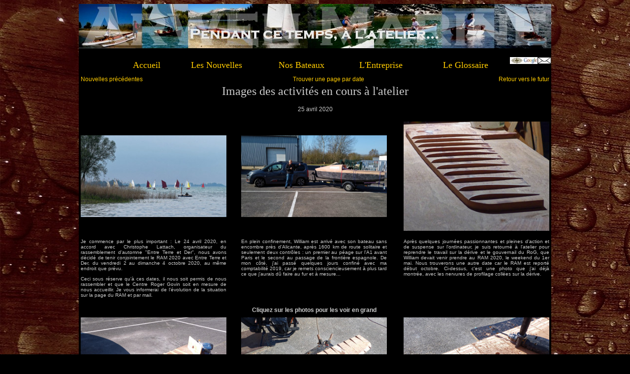

--- FILE ---
content_type: text/html
request_url: https://arwenmarine.com/NewsChantier200425.html
body_size: 8694
content:
<!DOCTYPE html PUBLIC "-//W3C//DTD XHTML 1.0 Transitional//EN" "http://www.w3.org/TR/xhtml1/DTD/xhtml1-transitional.dtd">
<html xmlns="http://www.w3.org/1999/xhtml">
<head>
<meta http-equiv="Content-Type" content="text/html; charset=iso-8859-1" />
<title>Arwen Marine - En chantier</title>
<link rel="shortcut icon" href="/images/favicon.ico" />
<meta name="description" content="Arwen Marine, Embarcations legeres bois contreplaque/epoxy en kit a construire soi-meme : voile, aviron, canoes et kayaks."/>
<meta name="keywords" content="kit, bateau, bois, contreplaque, epoxy, cousu colle, aviron, rame, voile, pagaie, annexe, prame, godille, canot, canoe, kayak, yole, canotage, dame de nage, aurique, glossaire" />
<meta name="robots" content="index,follow" />
<meta name="author" content="Emmanuel CONRATH" />
<style type="text/css">
<!--
body {
	background-color: #000000;
	background-image: url(Images/WOB.jpg);
}
body,td,th {
	color: #CCCCCC;
	font-family: Verdana, Arial, Helvetica, sans-serif;
}
.style27 {font-size: 12px}
a:link {
	color: #FFCC00;
	text-decoration: none;
}
a:visited {
	text-decoration: none;
	color: #FFCC00;
}
a:hover {
	text-decoration: underline;
	color: #0066FF;
}
a:active {
	text-decoration: none; color: #9900FF;
}
.style29 {font-size: 10px; }
.style53 {font-size: 12px; font-weight: bold; }
.style55 {font-family: "Copperplate Gothic Bold", "Copperplate Gothic Light"; font-size: 24px; }
.style47 {font-family: "Copperplate Gothic Bold", "Copperplate Gothic Light";
	font-size: 18px;
}
.style50 {	font-size: 12px;
	font-weight: bold;
	font-style: italic;
	color: #CC0000;
}
-->
</style>
<!-- Début du script Google Analytics -->
<script type="text/javascript">
  var _gaq = _gaq || [];
  _gaq.push(['_setAccount', 'UA-18120246-1']);
  _gaq.push(['_trackPageview']);

  (function() {
    var ga = document.createElement('script'); ga.type = 'text/javascript'; ga.async = true;
    ga.src = ('https:' == document.location.protocol ? 'https://ssl' : 'http://www') + '.google-analytics.com/ga.js';
    var s = document.getElementsByTagName('script')[0]; s.parentNode.insertBefore(ga, s);
  })();
</script>
<!-- Fin du script Google Analytics -->
</head>
<body>
<!-- Début du script Facebook like, part 1 -->
<table align="center" bgcolor="#000000" border="0" cellpadding="0" cellspacing="0" width="960">
  <tr>
    <td align="center" valign="top"><table align="center" border="0" cellpadding="0" cellspacing="0" width="960">
      <tbody>
        <tr>
          <td align="center"><img src="Images/BannerAtelier1.jpg" alt="Arwen Marine" border="0" height="90" width="960" /></td>
        </tr>
        <tr>
          <td>&nbsp;</td>
        </tr>
        <tr>
          <td><table width="960" border="0" cellpadding="0" cellspacing="0">
              <tr>
                <td width="88" align="left" valign="top">&nbsp;</td>
                <td width="788" align="center" valign="top"><table align="center" border="0" cellpadding="0" cellspacing="0" width="788">
                    <tbody>
                      <tr>
                        <td width="99" height="34" align="center"><a href="Index.html" class="style47">Accueil</a></td>
                        <td width="185" align="center"><a href="News.html" class="style47">Les Nouvelles</a></td>
                        <td width="160" align="center"><a href="Bateaux.html" class="style47">Nos Bateaux</a></td>
                        <td width="163" align="center"><a href="Entreprise.html" class="style47">L'Entreprise</a></td>
                        <td width="181" align="center" class="style47"><a href="GlossaireA1.html">Le Glossaire </a></td>
                      </tr>
                    </tbody>
                </table></td>
                <td width="84" align="right" valign="top"><table width="84" border="0" cellpadding="0" cellspacing="0">
                    <tbody>
                      <tr>
                        <td align="right"><a href="SiteMap.html"><img src="Images/Compas28.jpg" alt="Plan du site" border="0" height="14" width="28" /></a></td>
                        <td align="right"><a href="ArwenMarineFind.html"><img src="Images/Google28.jpg" alt="Recherche sur le site" border="0" height="14" width="28" /></a></td>
                        <td><a href="Coordonnees.html"><img src="Images/Enveloppe28x14.jpg" alt="Nous ecrire" border="0" height="14" width="28" /></a></td>
                      </tr>
                    </tbody>
                </table></td>
              </tr>
          </table></td>
        </tr>
      </tbody>
    </table></td>
  </tr>
  <tr>
    <td align="center" valign="top"><table width="960" border="0" cellspacing="0" cellpadding="4">
      <tr>
        <td align="left"><a href="NewsChantier200328.html" class="style27">Nouvelles pr&eacute;c&eacute;dentes</a></td>
        <td align="center"><a href="NewsChantierFind.html" class="style27">Trouver une page par date </a></td>
        <td align="right"><a href="NewsChantier200505.html" class="style27">Retour vers le futur</a></td>
      </tr>
    </table></td>
  </tr>
  <tr>
    <td align="center" valign="top"><span class="style55">Images des activités en cours à l'atelier </span></td>
  </tr>
  <tr>
    <td><table border="0" cellpadding="0" cellspacing="0" width="960"><tbody>
    </tbody></table>
      <table width="960" border="0" cellpadding="2" cellspacing="2">
        <tbody>
          <tr>
            <td colspan="5" class="style27" align="center"><p>25 avril  2020 </p></td>
          </tr>
          <tr>
            <td width="296" align="left"><a href="News2004251.html"><img src="Images/P1490204a.jpg" alt="Cliquez pour une image plus grande." border="0" height="166" width="296" /></a></td>
            <td width="18">&nbsp;</td>
            <td width="296" align="center"><a href="News2004252.html"><img src="Images/IMG_20200326_101239a.jpg" alt="Cliquez pour une image plus grande." border="0" height="166" width="296" /></a></td>
            <td width="22">&nbsp;</td>
            <td width="296" align="right"><a href="News2004253.html"><img src="Images/P1520155a.jpg" alt="Cliquez pour une image plus grande." border="0" height="222" width="296" /></a></td>
          </tr>
          <tr>
            <td width="296" align="center" valign="top" class="style29"><p align="justify">Je commence par le plus important : Le 24 avril 2020, en accord  avec Christophe Lattach, organisateur du rassemblement d'automne &quot;Entre Terre et Der&quot;, nous avons d&eacute;cid&eacute; de tenir conjointement le RAM 2020 avec Entre Terre et Der, du vendredi 2 au dimanche 4 octobre 2020, au m&ecirc;me endroit que pr&eacute;vu.</p>              
              <p align="justify" class="style29">Ceci sous r&eacute;serve qu'&agrave; ces dates, il nous soit permis de nous rassembler  et que le Centre Roger Govin soit en mesure de nous accueillir. Je vous informerai de l'&eacute;volution de la situation sur la page du RAM et par mail. </p>              </td>
            <td align="center" valign="top">&nbsp;</td>
            <td width="296" align="center" valign="top" class="style29"><p align="justify">En plein confinement, William est arriv&eacute; avec son bateau sans encombre pr&egrave;s d'Alicante, apr&egrave;s 1600 km de route solitaire et seulement deux contr&ocirc;les : un premier au p&eacute;age sur l'A1 avant Paris et le second au passage de la fronti&egrave;re espagnole. De mon c&ocirc;t&eacute;, j'ai pass&eacute; quelques jours confin&eacute; avec ma comptabilit&eacute; 2019, car je remets consciencieusement &agrave; plus tard ce que j'aurais d&ucirc; faire au fur et &agrave; mesure... </p>              </td>
            <td align="center" valign="top">&nbsp;</td>
            <td width="296" align="center" valign="top" class="style29"><p align="justify">Apr&egrave;s quelques journ&eacute;es passionnantes et pleines d'action et de suspense sur l'ordinateur, je suis retourn&eacute; &agrave; l'atelier pour reprendre le travail sur la d&eacute;rive et le gouvernail du RoG, que William devait venir prendre au RAM 2020, le weekend du 1er mai. Nous trouverons une autre date car le RAM est report&eacute; d&eacute;but octobre. Ci-dessus, c'est une photo que j'ai d&eacute;j&agrave; montr&eacute;e, avec les nervures de profilage coll&eacute;es sur la d&eacute;rive. </p>            </td>
          </tr>
          <tr>
            <td>&nbsp;</td>
            <td>&nbsp;</td>
            <td align="center"><span class="style53">Cliquez sur les photos pour les voir en grand</span></td>
            <td>&nbsp;</td>
            <td>&nbsp;</td>
          </tr>
          <tr>
            <td><a href="News2004254.html"><img src="Images/P1520598a.jpg" alt="Cliquez pour une image plus grande." border="0" height="222" width="296" /></a></td>
            <td>&nbsp;</td>
            <td align="center"><a href="News2004255.html"><img src="Images/P1520601a.jpg" alt="Cliquez pour une image plus grande." border="0" height="222" width="296" /></a></td>
            <td>&nbsp;</td>
            <td><a href="News2004256.html"><img src="Images/P1520639a.jpg" alt="Cliquez pour une image plus grande." border="0" height="222" width="296" /></a></td>
          </tr>
          <tr>
            <td align="center" valign="top" class="style29"><p align="justify">J'ai aussi d&eacute;j&agrave; montr&eacute; cette photo qui montre l'&eacute;tat de la d&eacute;rive apr&egrave;s la premi&egrave;re phase de son profilage : la d&eacute;fonceuse <a href="NewsSG2019.html"></a>est mont&eacute;e sur une planche qui lui permet de chevaucher plusieurs nervures, et elle &quot;mange&quot; la surface en reproduisant le profil des nervures. Les nervures en questions sont trac&eacute;es &agrave; l'aide d'un programme qui reproduit le profil NACA0010. Le premier chiffre est le % de cambrure : 0 indique que le profil est sym&eacute;trique. Le second serait la position de la cambrure maximum et les deux derniers  indiquent que l'&eacute;paisseur du profil est de 10% de sa corde (longueur du profil sur son axe). Une &eacute;quation &agrave; 4 variables permet de tracer le profil. </p>            </td>
            <td>&nbsp;</td>
            <td align="center" valign="top" class="style29"><p align="justify">Les nervures sont ensuites d&eacute;coll&eacute;es puis on retourne la d&eacute;rive et on recolle les nervures de l'autre c&ocirc;t&eacute; de la d&eacute;rive et on r&eacute;p&egrave;te l'op&eacute;ration &agrave; la d&eacute;fonceuse. </p></td>
            <td>&nbsp;</td>
            <td align="center" valign="top" class="style29"><p align="justify">J'ai ensuite fait un peu de g&eacute;om&eacute;trie niveau CM2 pour d&eacute;terminer les dimensions d'une cavit&eacute; devant contenir 0.9 litre de plomb afin d'obtenir une masse de 10 kg, puis j'ai perc&eacute; 4 trous de grand diam&egrave;tre aux 4 angles de ladite cavit&eacute; en vue de sa d&eacute;coupe. </p>            </td>
          </tr>
          <tr>
            <td>&nbsp;</td>
            <td>&nbsp;</td>
            <td align="center">&nbsp;</td>
            <td>&nbsp;</td>
            <td>&nbsp;</td>
          </tr>
          <tr>
            <td><a href="News2004257.html"><img src="Images/P1520640a.jpg" alt="Cliquez pour une image plus grande." border="0" height="222" width="296" /></a></td>
            <td>&nbsp;</td>
            <td align="center"><a href="News2004258.html"><img src="Images/P1520641a.jpg" alt="Cliquez pour une image plus grande." border="0" height="222" width="296" /></a></td>
            <td>&nbsp;</td>
            <td><a href="News2004259.html"><img src="Images/P1520643a.jpg" alt="Cliquez pour une image plus grande." width="296" height="222" border="0" /></a></td>
          </tr>
          <tr>
            <td align="left" valign="top" class="style29">J'ai ensuite d&eacute;coup&eacute; entre les trous (comme au CP, cette fois) afin de cr&eacute;er la cavit&eacute; dans la partie o&ugrave; la d&eacute;rive a son &eacute;paisseur maximale de 26 mm. </td>
            <td>&nbsp;</td>
            <td align="center" valign="top" class="style29"><p align="justify"><span class="style29">J'ai ensuite plant&eacute; tout plein de vis inox sur les parois de la cavit&eacute; afin de tenir en place le bloc de plomb que je vais couler </span>directement dans la cavit&eacute;, que j'aurai pr&eacute;alablement ferm&eacute;e en dessous en vissant-collant un fond en contreplaqu&eacute;. </p>            </td>
            <td>&nbsp;</td>
            <td align="center" valign="top" class="style29"><p align="justify">J'ai ensuite pes&eacute; 10 kg de plomb (plus un petit rab pour les d&eacute;perditions, les taxes, etc.) que j'ai chauff&eacute;s dans une vieille casserole avant de les couler dans la cavit&eacute;. Comme on le voit ici, j'ai un peu br&ucirc;l&eacute; les bords de la cavit&eacute; en refondant  la surface &agrave; la lampe &agrave; souder afin de r&eacute;gulariser quelques sur&eacute;paisseurs. On voit aussi que j'avais fait un peu d'enduit &eacute;poxy sur une partie un peu trop creus&eacute;e lors du profilage.</p></td>
          </tr>
          <tr>
            <td width="296">&nbsp;</td>
            <td>&nbsp;</td>
            <td width="296" align="center"><span class="style53">Cliquez sur les photos pour les voir en grand</span></td>
            <td>&nbsp;</td>
            <td width="296">&nbsp;</td>
          </tr>
          
          <tr>
            <td align="left"><a href="News20042510.html"><img src="Images/P1520644a.jpg" alt="Cliquez pour une image plus grande." border="0" height="222" width="296" /></a></td>
            <td>&nbsp;</td>
            <td align="center"><a href="News20042511.html"><img src="Images/P1520648a.jpg" alt="Cliquez pour une image plus grande." border="0" height="222" width="296" /></a></td>
            <td>&nbsp;</td>
            <td align="right"><a href="News20042512.html"><img src="Images/P1520652a.jpg" alt="Cliquez pour une image plus grande." width="296" height="222" border="0" /></a></td>
          </tr>
          <tr>
            <td align="center" valign="top" class="style29"><p align="justify">J'ai ensuite d&eacute;mont&eacute; le fond temporaire de la cavit&eacute; et je m'appr&ecirc;te sur cette image &agrave; faire sauter au ciseau &agrave; bois les parties non profil&eacute;es qui restent sous les endroits o&ugrave; &eacute;taient coll&eacute;es les nervures de profilage. </p></td>
            <td align="center" valign="top">&nbsp;</td>
            <td align="center" valign="top" class="style29"><p align="justify">J'ai ensuite pass&eacute; un enduit &eacute;poxy sur la surface du plomb et sur le bord de fuite que je trouvais un peu trop fin. En principe, l'&eacute;paisseur minimum du bord de fuite est de 3 mm, et il doit &ecirc;tre coup&eacute; &agrave; 45&deg; afin de g&eacute;n&eacute;rer le moins de turbulences. On peut le laisser &agrave; 90&deg;, cela g&eacute;n&egrave;re &agrave; peine plus de turbulences, mais surtout pas l'arrondir, comme on le ferait instinctivement. </p>            </td>
            <td align="center" valign="top">&nbsp;</td>
            <td align="center" valign="top" class="style29"><p align="justify">Un visiteur inaccoutum&eacute; &agrave; l'atelier ce samedi : un chevreuil s'est &eacute;gar&eacute; sur notre terrain et il a fallu organiser un rod&eacute;o afin de le guider vers la sortie, qu'il n'arrivait pas &agrave; retrouver. Comme quoi il est vrai que le confinement profite aux animaux sauvages ! </p></td>
          </tr>
          <tr>
            <td align="left">&nbsp;</td>
            <td>&nbsp;</td>
            <td align="center">&nbsp;</td>
            <td>&nbsp;</td>
            <td align="right">&nbsp;</td>
          </tr>
          <tr>
            <td align="left"><a href="News20042513.html"><img src="Images/P1520673a.jpg" alt="Cliquez pour une image plus grande." width="296" height="222" border="0" class="style29" /></a></td>
            <td>&nbsp;</td>
            <td align="center"><a href="News20042514.html"><img src="Images/P1520675a.jpg" alt="Cliquez pour une image plus grande." border="0" height="222" width="296" /></a></td>
            <td>&nbsp;</td>
            <td align="right"><a href="News20042515.html"><img src="Images/P1520678a.jpg" alt="Cliquez pour une image plus grande." width="296" height="222" border="0" /></a></td>
          </tr>
          <tr>
            <td align="center" valign="top" class="style29"><p>Pon&ccedil;age de l'enduit &eacute;poxy. <br />
            </p></td>
            <td align="center" valign="top">&nbsp;</td>
            <td align="center" valign="top" class="style29"><p align="justify">Je m'appr&ecirc;te &agrave; poncer pour effacer les lisi&egrave;res des deux couches de fibre de verre que j'ai stratifi&eacute;es sur le bord d'attaque. </p>              </td>
            <td align="center" valign="top">&nbsp;</td>
            <td align="center" valign="top" class="style29"><p align="justify">Entretemps, j'ai d&eacute;coup&eacute; les pi&egrave;ces pour la t&ecirc;te du gouvernail, et je vais coller ce petit anneau &agrave; friction afin de guider les deux drisses de commande du pivotement du safran. </p>            </td>
          </tr>
          <tr>
            <td align="left">&nbsp;</td>
            <td>&nbsp;</td>
            <td align="center"><span class="style53">Cliquez sur les photos pour les voir en grand</span></td>
            <td>&nbsp;</td>
            <td align="right">&nbsp;</td>
          </tr>
          <tr>
            <td align="left"><a href="News20042516.html"><img src="Images/P1520679a.jpg" alt="Cliquez pour une image plus grande." border="0" height="222" width="296" /></a></td>
            <td>&nbsp;</td>
            <td align="center"><a href="News20042517.html"><img src="Images/P1520680a.jpg" alt="Cliquez pour une image plus grande." border="0" height="222" width="296" /></a></td>
            <td>&nbsp;</td>
            <td align="right"><a href="News20042518.html"><img src="Images/P1520685a.jpg" alt="Cliquez pour une image plus grande." width="296" height="222" border="0" /></a></td>
          </tr>
          <tr>
            <td align="center" valign="top" class="style29"><p align="justify">J'ai aussi d&eacute;cid&eacute; de refaire un gouvernail pour mon Goat Island Skiff &quot;Let's Goat!&quot;, car il &eacute;tait inadapt&eacute; (j'y reviens plus loin). </p>              </td>
            <td align="center" valign="top">&nbsp;</td>
            <td align="center" valign="top" class="style29"><p align="justify">J'ai ensuite stratifi&eacute; successivement les deux faces de la d&eacute;rive. Ici la face &quot;dessous&quot; de la coul&eacute;e du plomb avec les trous bouch&eacute;s des vis du fond. </p>            </td>
            <td align="center" valign="top">&nbsp;</td>
            <td align="center" valign="top" class="style29"><p align="justify">Puis j'ai  coll&eacute; les trois &eacute;paisseurs du safran du RoG et du GIS. Notez que la partie centrale est &eacute;vid&eacute;e afin de gagner du poids et que le diam&egrave;tre de la t&ecirc;te est plus petit afin de laisser une gorge pour guider les drisses de pivotement. </p>            </td>
          </tr>
          <tr>
            <td align="left">&nbsp;</td>
            <td>&nbsp;</td>
            <td align="center">&nbsp;</td>
            <td>&nbsp;</td>
            <td align="right">&nbsp;</td>
          </tr>
          <tr>
            <td align="left"><a href="News20042519.html"><img src="Images/P1520690a.jpg" alt="Cliquez pour une image plus grande." border="0" height="222" width="296" /></a></td>
            <td>&nbsp;</td>
            <td align="center"><a href="News20042520.html"><img src="Images/P1520692a.jpg" alt="Cliquez pour une image plus grande." border="0" height="222" width="296" /></a></td>
            <td>&nbsp;</td>
            <td align="right"><a href="News20042521.html"><img src="Images/P1520695a.jpg" alt="Cliquez pour une image plus grande." width="296" height="222" border="0" /></a></td>
          </tr>
          <tr>
            <td align="center" valign="top" class="style29"><p align="justify">On dirait que ce pauvre safran est attaqu&eacute; par une colonie de pinces affam&eacute;es qui vont le grignoter... </p>            </td>
            <td align="center" valign="top">&nbsp;</td>
            <td align="center" valign="top" class="style29"><p align="justify">Face &quot;dessus&quot; de la coul&eacute;e, on voit toujours les marques de br&ucirc;lure. </p></td>
            <td align="center" valign="top">&nbsp;</td>
            <td align="center" valign="top" class="style29"><p align="justify">Le plomb est un m&eacute;tal tr&egrave;s mou et se rabote ou se ponce tr&egrave;s bien aux endroits o&ugrave; il d&eacute;passe de la surface de la d&eacute;rive. </p></td>
          </tr>
          <tr>
            <td align="left">&nbsp; </td>
            <td>&nbsp;</td>
            <td align="center"><span class="style53">Cliquez sur les photos pour les voir en grand</span></td>
            <td>&nbsp;</td>
            <td align="right">&nbsp;</td>
          </tr>
          <tr>
            <td align="left"><a href="News20042522.html"><img src="Images/P1520704a.jpg" alt="Cliquez pour une image plus grande." border="0" height="222" width="296" /></a></td>
            <td>&nbsp;</td>
            <td align="center"><a href="News20042523.html"><img src="Images/P1520705a.jpg" alt="Cliquez pour une image plus grande." border="0" height="222" width="296" /></a></td>
            <td>&nbsp;</td>
            <td align="right"><a href="News20042524.html"><img src="Images/P1520717a.jpg" alt="Cliquez pour une image plus grande." width="296" height="222" border="0" /></a></td>
          </tr>
          <tr>
            <td align="center" valign="top" class="style29"><p align="justify">J'ai d&eacute;coup&eacute; un nouveau jeu de nervures NACA (cette fois-ci un NACA0008 car les safrans ne font que 20 mm d'&eacute;paisseur) pour chacun des deux safrans, l'ai coll&eacute; et ai pass&eacute; la d&eacute;fonceuse comme sur la d&eacute;rive. Pour la d&eacute;rive, il n'y avait que la premi&egrave;re nervure qui suivait rigoureusement le trac&eacute; NACA, les autres &eacute;taient allong&eacute;es en int&eacute;grant un segment rectiligne au sommet du profil. On voit ici que la premi&egrave;re nervure en bas est la jumelle de la seconde, et donc d&eacute;passe largement en avant de la partie arrondie du bas du safran. De m&ecirc;me, la derni&egrave;re en haut est identique &agrave; la pr&eacute;c&eacute;dente, &agrave; cause du retrait au niveau de la t&ecirc;te. Ce retrait est sur le bord d'attaque du safran, afin de le compenser vers l'avant et le rendre moins &quot;dur&quot;. L'angle de vue exag&egrave;re l'importance du d&eacute;crochement. </p>            </td>
            <td align="center" valign="top">&nbsp;</td>
            <td align="center" valign="top" class="style29"><p align="justify">Gros plan sur le safran apr&egrave;s supression de l'une des nervures au ciseau &agrave; bois. </p>              </td>
            <td align="center" valign="top">&nbsp;</td>
            <td align="center" valign="top" class="style29"><p align="justify">Voici la principale raison pour laquelle j'ai d&eacute;cid&eacute; de faire un nouveau gouvernail pour &quot;Let's Goat!&quot; : je me suis aper&ccedil;u que l'aiguillot du bas &eacute;tait significativement tordu vers le c&ocirc;t&eacute; tribord, sans qu'il y ait eu de talonnage ou de probl&egrave;me &quot;au sec&quot;. C'est donc uniquement la pression de l'eau en navigation qui est &agrave; l'origine de cette d&eacute;formation. Sur cette photo, j'ai plac&eacute; un aiguillot neuf au-dessus de celui que j'ai d&eacute;mont&eacute; de mon gouvernail. Je suppose que la longueur de la barre m'avait emp&ecirc;ch&eacute; de sentir l'intensit&eacute; de l'effort sur cette ferrure. La partie d&eacute;form&eacute;e est une latte d'inox de 2 mm d'&eacute;paisseur. </p></td>
          </tr>
          <tr>
            <td align="left">&nbsp;</td>
            <td>&nbsp;</td>
            <td align="center">&nbsp;</td>
            <td>&nbsp;</td>
            <td align="right">&nbsp;</td>
          </tr>
          <tr>
            <td align="left"><a href="News20042525.html"><img src="Images/P1520709a.jpg" alt="Cliquez pour une image plus grande." border="0" height="222" width="296" /></a></td>
            <td>&nbsp;</td>
            <td align="center"><a href="News20042526.html"><img src="Images/P1520710a.jpg" alt="Cliquez pour une image plus grande." border="0" height="222" width="296" /></a></td>
            <td>&nbsp;</td>
            <td align="right"><a href="News20042527.html"><img src="Images/P1520714a.jpg" alt="Cliquez pour une image plus grande." width="296" height="222" border="0" /></a></td>
          </tr>
          <tr>
            <td align="center" valign="top" class="style29"><p align="justify">J'ai pos&eacute; l'ancien gouvernail avec son safran sur le nouveau. Il est clair que l'ancien safran se trouve bien loin en arri&egrave;re de la &quot;charni&egrave;re&quot; des ferrures de la t&ecirc;te de gouvernail et que cela cr&eacute;e un bras de levier important et nuisible. On voit comment le d&eacute;crochement sur le bord d'attaque du nouveau safran  avance la surface du safran. </p></td>
            <td align="center" valign="top">&nbsp;</td>
            <td align="center" valign="top" class="style29"><p align="justify">Cette seconde photo montre que le bord de fuite du nouveau safran est aussi plus avanc&eacute; que celui de l'ancien. J'esp&egrave;re que ce nouveau dessin va r&eacute;duire les efforts sur les ferrures de ce gouvernail.  De plus, le nouveau profil  est 50% plus &eacute;pais que l'ancien, et mieux profil&eacute;, son rendement devrait donc &ecirc;tre meilleur. En effet, j'ai d&eacute;j&agrave; eu l'occasion dans ces colonnes de rapporter mes exp&eacute;riences montrant l'importance de la participation du safran au plan anti-d&eacute;rive d'un petit bateau.<br />
            </p></td>
            <td align="center" valign="top">&nbsp;</td>
            <td align="center" valign="top" class="style29"><p align="justify">Petit projet parall&egrave;le : j'ai  construit un nouveau chariot pour remplacer celui qui avait fini par expirer sous le RoG. </p></td>
          </tr>
          <tr>
            <td align="left">&nbsp;</td>
            <td>&nbsp;</td>
            <td align="center"><span class="style53">Cliquez sur les photos pour les voir en grand</span></td>
            <td>&nbsp;</td>
            <td align="right">&nbsp;</td>
          </tr>
          <tr>
            <td align="left"><a href="News20042528.html"><img src="Images/P1520723a.jpg" alt="Cliquez pour une image plus grande." border="0" height="222" width="296" /></a></td>
            <td>&nbsp;</td>
            <td align="center"><a href="News20042529.html"><img src="Images/P1520725a.jpg" alt="Cliquez pour une image plus grande." border="0" height="222" width="296" /></a></td>
            <td>&nbsp;</td>
            <td align="right"><a href="News20042530.html"><img src="Images/GIS_RNa.jpg" alt="Cliquez pour une image plus grande." width="296" height="197" border="0" /></a></td>
          </tr>
          <tr>
            <td align="center" valign="top" class="style29"><p align="justify">Je stratifie un tissu l&eacute;ger sur les safrans du Rog (&agrave; gauche) et du GIS. Ils sont quasi identiques en surface, seule la forme du bas est diff&eacute;rente : celui du RoG est plus rectiligne sur son bord inf&eacute;rieur, ce qui lui donne un meilleur rendement jusqu'en bas, alors que l'arrondi sur celui du GIS lui permettra en principe de moins souffrir des atterrissages impromptus. </p></td>
            <td align="center" valign="top">&nbsp;</td>
            <td align="center" valign="top" class="style29"><p align="justify">Je termine la d&eacute;rive du RoG en passant une couche d'enduit &eacute;poxy pour r&eacute;duire le relief de la trame du tissu de verre. <br />
            </p></td>
            <td align="center" valign="top">&nbsp;</td>
            <td align="center" valign="top" class="style29"><p align="justify">Je n'ai pas encore de photos, mais je viens de commencer la construction d'un GIS pour Jacques, qui naviguera avec sur le Golfe du Morbihan. La suite au prochain num&eacute;ro ! </p></td>
          </tr>
          

          <tr>
            <td align="left">&nbsp;</td>
            <td>&nbsp;</td>
            <td align="center"><span class="style53">Cliquez sur les photos pour les voir en grand</span></td>
            <td>&nbsp;</td>
            <td align="right">&nbsp;</td>
          </tr>
        </tbody>
    </table></td>
  </tr>
  <tr>
    <td align="center"><table border="0" cellpadding="0" cellspacing="0" width="960">
      <tbody><tr>
        <td align="left" width="300"><a href="NewsChantier200328.html" class="style27">Nouvelles précédentes</a></td>
        <td align="center" width="360"><a href="NewsChantierFind.html" class="style27">Trouver une page par date </a></td>
        <td width="300" align="right" class="style27"><a href="NewsChantier200505.html" class="style27">Retour vers le futur</a></td>
      </tr>
    </tbody></table></td>
  </tr>
  
  <tr>
  <td class="style27" align="center">  </tr>
  <tr>
    <td class="style27" align="center"><hr />
      <div align="justify"><em>Tous ces superbes bateaux sont des <strong>kits de bateaux en bois &agrave; construire soi-m&ecirc;me</strong> selon <a href="CousuColle.html">la technique du &laquo;&nbsp;cousu-coll&eacute;&nbsp;&raquo;</a>, utilisant du <a href="GlossaireC3.html#Contreplaque">contreplaqu&eacute;</a>,  de la r&eacute;sine <a href="GlossaireE2.html#Epoxy">&eacute;poxy</a> et de la fibre de verre. <a href="ConstruireSonBateau.html">Construire son  bateau soi-m&ecirc;me</a> procure beaucoup de plaisir et une grande fiert&eacute;. D&eacute;marrer &agrave; partir d&#8217;un kit vous facilite
        la t&acirc;che &nbsp;: vous n&#8217;avez pas &agrave; vous soucier de
        trouver vous-m&ecirc;me tous les &eacute;l&eacute;ments : contreplaqu&eacute;, bois, r&eacute;sine &eacute;poxy, tissu
        de verre, etc. Tout est &quot;dans la boite&quot;, comme une maquette g&eacute;ante. Le fait que les pi&egrave;ces soient d&eacute;j&agrave; <a href="GlossaireN.html#Numerique">d&eacute;coup&eacute;es</a> vous &eacute;vite  l&#8217;angoisse de l&#8217;erreur et une partie assez ingrate au d&eacute;but du projet. Vous h&eacute;sitez &agrave; vous lancer seul : <strong>venez &agrave; notre atelier pour une &quot;<a href="ConstructionAccompagnee.html">construction accompagn&eacute;e</a>&quot;</strong>. Si vous cherchez plut&ocirc;t un bateau &quot;tout fait&quot;, nous pouvons <strong>construire pour vous</strong> chacun de ces bateaux : demandez nous un <a href="Coordonnees.html">devis pour <strong>votre</strong> bateau &quot;barre en main&quot;</a> ! </em>      </div>
      <hr /></td>
  </tr>
  
  <tr>
    <td align="center"><table border="0" cellpadding="0" cellspacing="0" width="960">
      <tbody>
        <tr>
          <td width="300" height="32" align="left"><a href="NewsChantier200425.html" class="style27">Haut de page </a></td>
          <td align="center" width="360"><a href="Javascript:history.go(-1)" class="style27">Retour</a></td>
          <td width="300" align="right" class="style27"><a href="GlossaireA1.html">Glossaire</a></td>
        </tr>
      </tbody>
    </table></td>
  </tr>
  <tr>
    <td align="center"><span class="style29">Copyright © Arwen Marine Emmanuel Conrath 2020 www.arwenmarine.com </span></td>
  </tr>
</tbody></table>
